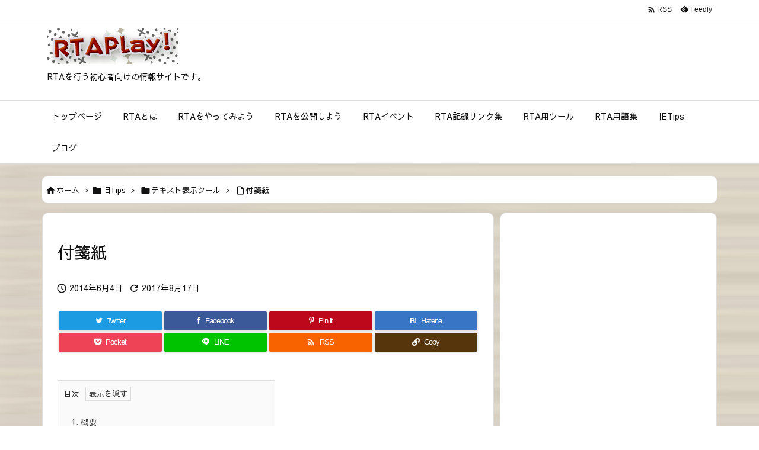

--- FILE ---
content_type: text/html; charset=utf-8
request_url: https://www.google.com/recaptcha/api2/aframe
body_size: 267
content:
<!DOCTYPE HTML><html><head><meta http-equiv="content-type" content="text/html; charset=UTF-8"></head><body><script nonce="WvBVPvPjhSpziP4PenxlsQ">/** Anti-fraud and anti-abuse applications only. See google.com/recaptcha */ try{var clients={'sodar':'https://pagead2.googlesyndication.com/pagead/sodar?'};window.addEventListener("message",function(a){try{if(a.source===window.parent){var b=JSON.parse(a.data);var c=clients[b['id']];if(c){var d=document.createElement('img');d.src=c+b['params']+'&rc='+(localStorage.getItem("rc::a")?sessionStorage.getItem("rc::b"):"");window.document.body.appendChild(d);sessionStorage.setItem("rc::e",parseInt(sessionStorage.getItem("rc::e")||0)+1);localStorage.setItem("rc::h",'1769080013666');}}}catch(b){}});window.parent.postMessage("_grecaptcha_ready", "*");}catch(b){}</script></body></html>